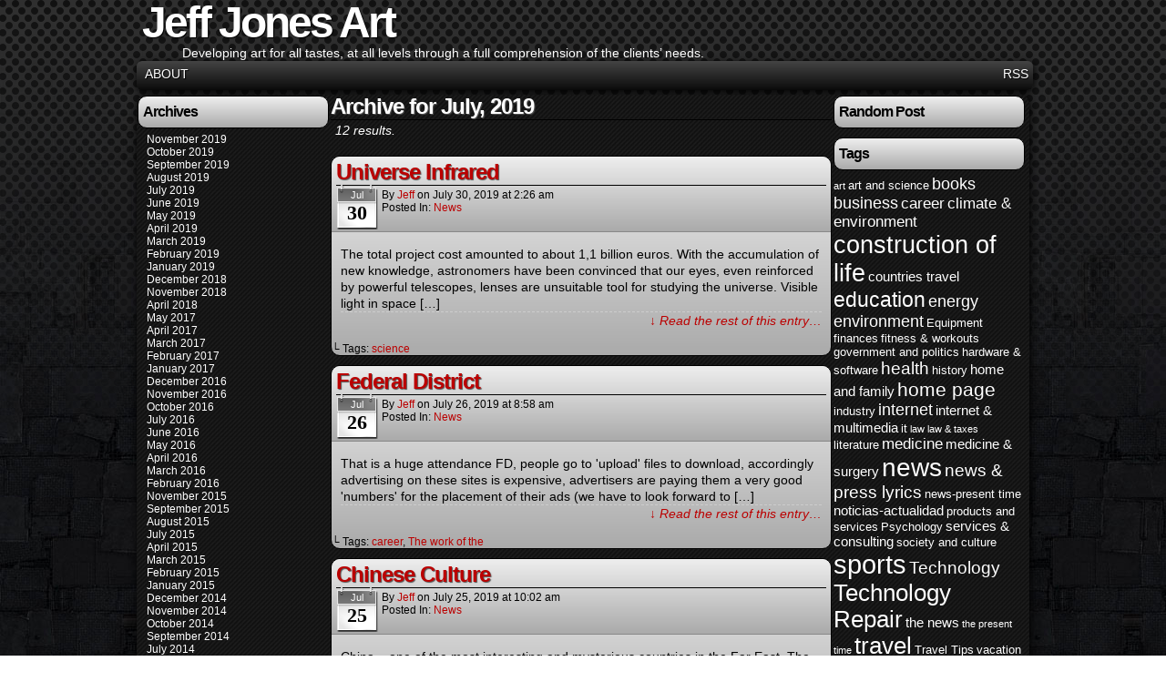

--- FILE ---
content_type: text/html; charset=UTF-8
request_url: https://www.jeffjonesart.com/2019/07/
body_size: 9814
content:
<!DOCTYPE html>
<html xmlns="http://www.w3.org/1999/xhtml" lang="en-US"> 
<head>
	<meta http-equiv="Content-Type" content="text/html; charset=UTF-8" />
	<title>Jeff Jones Art  &raquo; 2019 &raquo; July</title>
	<link rel="stylesheet" href="https://www.jeffjonesart.com/wp-content/themes/easel/style.css" type="text/css" media="screen" />
	<link rel="stylesheet" href="https://www.jeffjonesart.com/wp-content/themes/easel/style-default.css" type="text/css" media="screen" />
	<link rel="pingback" href="https://www.jeffjonesart.com/xmlrpc.php" />
	<meta name="Easel" content="3.3.3" />
<meta name='robots' content='max-image-preview:large' />
<link rel="alternate" type="application/rss+xml" title="Jeff Jones Art &raquo; Feed" href="https://www.jeffjonesart.com/feed/" />
<link rel="alternate" type="application/rss+xml" title="Jeff Jones Art &raquo; Comments Feed" href="https://www.jeffjonesart.com/comments/feed/" />
<style id='wp-img-auto-sizes-contain-inline-css' type='text/css'>
img:is([sizes=auto i],[sizes^="auto," i]){contain-intrinsic-size:3000px 1500px}
/*# sourceURL=wp-img-auto-sizes-contain-inline-css */
</style>
<style id='wp-block-library-inline-css' type='text/css'>
:root{--wp-block-synced-color:#7a00df;--wp-block-synced-color--rgb:122,0,223;--wp-bound-block-color:var(--wp-block-synced-color);--wp-editor-canvas-background:#ddd;--wp-admin-theme-color:#007cba;--wp-admin-theme-color--rgb:0,124,186;--wp-admin-theme-color-darker-10:#006ba1;--wp-admin-theme-color-darker-10--rgb:0,107,160.5;--wp-admin-theme-color-darker-20:#005a87;--wp-admin-theme-color-darker-20--rgb:0,90,135;--wp-admin-border-width-focus:2px}@media (min-resolution:192dpi){:root{--wp-admin-border-width-focus:1.5px}}.wp-element-button{cursor:pointer}:root .has-very-light-gray-background-color{background-color:#eee}:root .has-very-dark-gray-background-color{background-color:#313131}:root .has-very-light-gray-color{color:#eee}:root .has-very-dark-gray-color{color:#313131}:root .has-vivid-green-cyan-to-vivid-cyan-blue-gradient-background{background:linear-gradient(135deg,#00d084,#0693e3)}:root .has-purple-crush-gradient-background{background:linear-gradient(135deg,#34e2e4,#4721fb 50%,#ab1dfe)}:root .has-hazy-dawn-gradient-background{background:linear-gradient(135deg,#faaca8,#dad0ec)}:root .has-subdued-olive-gradient-background{background:linear-gradient(135deg,#fafae1,#67a671)}:root .has-atomic-cream-gradient-background{background:linear-gradient(135deg,#fdd79a,#004a59)}:root .has-nightshade-gradient-background{background:linear-gradient(135deg,#330968,#31cdcf)}:root .has-midnight-gradient-background{background:linear-gradient(135deg,#020381,#2874fc)}:root{--wp--preset--font-size--normal:16px;--wp--preset--font-size--huge:42px}.has-regular-font-size{font-size:1em}.has-larger-font-size{font-size:2.625em}.has-normal-font-size{font-size:var(--wp--preset--font-size--normal)}.has-huge-font-size{font-size:var(--wp--preset--font-size--huge)}.has-text-align-center{text-align:center}.has-text-align-left{text-align:left}.has-text-align-right{text-align:right}.has-fit-text{white-space:nowrap!important}#end-resizable-editor-section{display:none}.aligncenter{clear:both}.items-justified-left{justify-content:flex-start}.items-justified-center{justify-content:center}.items-justified-right{justify-content:flex-end}.items-justified-space-between{justify-content:space-between}.screen-reader-text{border:0;clip-path:inset(50%);height:1px;margin:-1px;overflow:hidden;padding:0;position:absolute;width:1px;word-wrap:normal!important}.screen-reader-text:focus{background-color:#ddd;clip-path:none;color:#444;display:block;font-size:1em;height:auto;left:5px;line-height:normal;padding:15px 23px 14px;text-decoration:none;top:5px;width:auto;z-index:100000}html :where(.has-border-color){border-style:solid}html :where([style*=border-top-color]){border-top-style:solid}html :where([style*=border-right-color]){border-right-style:solid}html :where([style*=border-bottom-color]){border-bottom-style:solid}html :where([style*=border-left-color]){border-left-style:solid}html :where([style*=border-width]){border-style:solid}html :where([style*=border-top-width]){border-top-style:solid}html :where([style*=border-right-width]){border-right-style:solid}html :where([style*=border-bottom-width]){border-bottom-style:solid}html :where([style*=border-left-width]){border-left-style:solid}html :where(img[class*=wp-image-]){height:auto;max-width:100%}:where(figure){margin:0 0 1em}html :where(.is-position-sticky){--wp-admin--admin-bar--position-offset:var(--wp-admin--admin-bar--height,0px)}@media screen and (max-width:600px){html :where(.is-position-sticky){--wp-admin--admin-bar--position-offset:0px}}

/*# sourceURL=wp-block-library-inline-css */
</style><style id='global-styles-inline-css' type='text/css'>
:root{--wp--preset--aspect-ratio--square: 1;--wp--preset--aspect-ratio--4-3: 4/3;--wp--preset--aspect-ratio--3-4: 3/4;--wp--preset--aspect-ratio--3-2: 3/2;--wp--preset--aspect-ratio--2-3: 2/3;--wp--preset--aspect-ratio--16-9: 16/9;--wp--preset--aspect-ratio--9-16: 9/16;--wp--preset--color--black: #000000;--wp--preset--color--cyan-bluish-gray: #abb8c3;--wp--preset--color--white: #ffffff;--wp--preset--color--pale-pink: #f78da7;--wp--preset--color--vivid-red: #cf2e2e;--wp--preset--color--luminous-vivid-orange: #ff6900;--wp--preset--color--luminous-vivid-amber: #fcb900;--wp--preset--color--light-green-cyan: #7bdcb5;--wp--preset--color--vivid-green-cyan: #00d084;--wp--preset--color--pale-cyan-blue: #8ed1fc;--wp--preset--color--vivid-cyan-blue: #0693e3;--wp--preset--color--vivid-purple: #9b51e0;--wp--preset--gradient--vivid-cyan-blue-to-vivid-purple: linear-gradient(135deg,rgb(6,147,227) 0%,rgb(155,81,224) 100%);--wp--preset--gradient--light-green-cyan-to-vivid-green-cyan: linear-gradient(135deg,rgb(122,220,180) 0%,rgb(0,208,130) 100%);--wp--preset--gradient--luminous-vivid-amber-to-luminous-vivid-orange: linear-gradient(135deg,rgb(252,185,0) 0%,rgb(255,105,0) 100%);--wp--preset--gradient--luminous-vivid-orange-to-vivid-red: linear-gradient(135deg,rgb(255,105,0) 0%,rgb(207,46,46) 100%);--wp--preset--gradient--very-light-gray-to-cyan-bluish-gray: linear-gradient(135deg,rgb(238,238,238) 0%,rgb(169,184,195) 100%);--wp--preset--gradient--cool-to-warm-spectrum: linear-gradient(135deg,rgb(74,234,220) 0%,rgb(151,120,209) 20%,rgb(207,42,186) 40%,rgb(238,44,130) 60%,rgb(251,105,98) 80%,rgb(254,248,76) 100%);--wp--preset--gradient--blush-light-purple: linear-gradient(135deg,rgb(255,206,236) 0%,rgb(152,150,240) 100%);--wp--preset--gradient--blush-bordeaux: linear-gradient(135deg,rgb(254,205,165) 0%,rgb(254,45,45) 50%,rgb(107,0,62) 100%);--wp--preset--gradient--luminous-dusk: linear-gradient(135deg,rgb(255,203,112) 0%,rgb(199,81,192) 50%,rgb(65,88,208) 100%);--wp--preset--gradient--pale-ocean: linear-gradient(135deg,rgb(255,245,203) 0%,rgb(182,227,212) 50%,rgb(51,167,181) 100%);--wp--preset--gradient--electric-grass: linear-gradient(135deg,rgb(202,248,128) 0%,rgb(113,206,126) 100%);--wp--preset--gradient--midnight: linear-gradient(135deg,rgb(2,3,129) 0%,rgb(40,116,252) 100%);--wp--preset--font-size--small: 13px;--wp--preset--font-size--medium: 20px;--wp--preset--font-size--large: 36px;--wp--preset--font-size--x-large: 42px;--wp--preset--spacing--20: 0.44rem;--wp--preset--spacing--30: 0.67rem;--wp--preset--spacing--40: 1rem;--wp--preset--spacing--50: 1.5rem;--wp--preset--spacing--60: 2.25rem;--wp--preset--spacing--70: 3.38rem;--wp--preset--spacing--80: 5.06rem;--wp--preset--shadow--natural: 6px 6px 9px rgba(0, 0, 0, 0.2);--wp--preset--shadow--deep: 12px 12px 50px rgba(0, 0, 0, 0.4);--wp--preset--shadow--sharp: 6px 6px 0px rgba(0, 0, 0, 0.2);--wp--preset--shadow--outlined: 6px 6px 0px -3px rgb(255, 255, 255), 6px 6px rgb(0, 0, 0);--wp--preset--shadow--crisp: 6px 6px 0px rgb(0, 0, 0);}:where(.is-layout-flex){gap: 0.5em;}:where(.is-layout-grid){gap: 0.5em;}body .is-layout-flex{display: flex;}.is-layout-flex{flex-wrap: wrap;align-items: center;}.is-layout-flex > :is(*, div){margin: 0;}body .is-layout-grid{display: grid;}.is-layout-grid > :is(*, div){margin: 0;}:where(.wp-block-columns.is-layout-flex){gap: 2em;}:where(.wp-block-columns.is-layout-grid){gap: 2em;}:where(.wp-block-post-template.is-layout-flex){gap: 1.25em;}:where(.wp-block-post-template.is-layout-grid){gap: 1.25em;}.has-black-color{color: var(--wp--preset--color--black) !important;}.has-cyan-bluish-gray-color{color: var(--wp--preset--color--cyan-bluish-gray) !important;}.has-white-color{color: var(--wp--preset--color--white) !important;}.has-pale-pink-color{color: var(--wp--preset--color--pale-pink) !important;}.has-vivid-red-color{color: var(--wp--preset--color--vivid-red) !important;}.has-luminous-vivid-orange-color{color: var(--wp--preset--color--luminous-vivid-orange) !important;}.has-luminous-vivid-amber-color{color: var(--wp--preset--color--luminous-vivid-amber) !important;}.has-light-green-cyan-color{color: var(--wp--preset--color--light-green-cyan) !important;}.has-vivid-green-cyan-color{color: var(--wp--preset--color--vivid-green-cyan) !important;}.has-pale-cyan-blue-color{color: var(--wp--preset--color--pale-cyan-blue) !important;}.has-vivid-cyan-blue-color{color: var(--wp--preset--color--vivid-cyan-blue) !important;}.has-vivid-purple-color{color: var(--wp--preset--color--vivid-purple) !important;}.has-black-background-color{background-color: var(--wp--preset--color--black) !important;}.has-cyan-bluish-gray-background-color{background-color: var(--wp--preset--color--cyan-bluish-gray) !important;}.has-white-background-color{background-color: var(--wp--preset--color--white) !important;}.has-pale-pink-background-color{background-color: var(--wp--preset--color--pale-pink) !important;}.has-vivid-red-background-color{background-color: var(--wp--preset--color--vivid-red) !important;}.has-luminous-vivid-orange-background-color{background-color: var(--wp--preset--color--luminous-vivid-orange) !important;}.has-luminous-vivid-amber-background-color{background-color: var(--wp--preset--color--luminous-vivid-amber) !important;}.has-light-green-cyan-background-color{background-color: var(--wp--preset--color--light-green-cyan) !important;}.has-vivid-green-cyan-background-color{background-color: var(--wp--preset--color--vivid-green-cyan) !important;}.has-pale-cyan-blue-background-color{background-color: var(--wp--preset--color--pale-cyan-blue) !important;}.has-vivid-cyan-blue-background-color{background-color: var(--wp--preset--color--vivid-cyan-blue) !important;}.has-vivid-purple-background-color{background-color: var(--wp--preset--color--vivid-purple) !important;}.has-black-border-color{border-color: var(--wp--preset--color--black) !important;}.has-cyan-bluish-gray-border-color{border-color: var(--wp--preset--color--cyan-bluish-gray) !important;}.has-white-border-color{border-color: var(--wp--preset--color--white) !important;}.has-pale-pink-border-color{border-color: var(--wp--preset--color--pale-pink) !important;}.has-vivid-red-border-color{border-color: var(--wp--preset--color--vivid-red) !important;}.has-luminous-vivid-orange-border-color{border-color: var(--wp--preset--color--luminous-vivid-orange) !important;}.has-luminous-vivid-amber-border-color{border-color: var(--wp--preset--color--luminous-vivid-amber) !important;}.has-light-green-cyan-border-color{border-color: var(--wp--preset--color--light-green-cyan) !important;}.has-vivid-green-cyan-border-color{border-color: var(--wp--preset--color--vivid-green-cyan) !important;}.has-pale-cyan-blue-border-color{border-color: var(--wp--preset--color--pale-cyan-blue) !important;}.has-vivid-cyan-blue-border-color{border-color: var(--wp--preset--color--vivid-cyan-blue) !important;}.has-vivid-purple-border-color{border-color: var(--wp--preset--color--vivid-purple) !important;}.has-vivid-cyan-blue-to-vivid-purple-gradient-background{background: var(--wp--preset--gradient--vivid-cyan-blue-to-vivid-purple) !important;}.has-light-green-cyan-to-vivid-green-cyan-gradient-background{background: var(--wp--preset--gradient--light-green-cyan-to-vivid-green-cyan) !important;}.has-luminous-vivid-amber-to-luminous-vivid-orange-gradient-background{background: var(--wp--preset--gradient--luminous-vivid-amber-to-luminous-vivid-orange) !important;}.has-luminous-vivid-orange-to-vivid-red-gradient-background{background: var(--wp--preset--gradient--luminous-vivid-orange-to-vivid-red) !important;}.has-very-light-gray-to-cyan-bluish-gray-gradient-background{background: var(--wp--preset--gradient--very-light-gray-to-cyan-bluish-gray) !important;}.has-cool-to-warm-spectrum-gradient-background{background: var(--wp--preset--gradient--cool-to-warm-spectrum) !important;}.has-blush-light-purple-gradient-background{background: var(--wp--preset--gradient--blush-light-purple) !important;}.has-blush-bordeaux-gradient-background{background: var(--wp--preset--gradient--blush-bordeaux) !important;}.has-luminous-dusk-gradient-background{background: var(--wp--preset--gradient--luminous-dusk) !important;}.has-pale-ocean-gradient-background{background: var(--wp--preset--gradient--pale-ocean) !important;}.has-electric-grass-gradient-background{background: var(--wp--preset--gradient--electric-grass) !important;}.has-midnight-gradient-background{background: var(--wp--preset--gradient--midnight) !important;}.has-small-font-size{font-size: var(--wp--preset--font-size--small) !important;}.has-medium-font-size{font-size: var(--wp--preset--font-size--medium) !important;}.has-large-font-size{font-size: var(--wp--preset--font-size--large) !important;}.has-x-large-font-size{font-size: var(--wp--preset--font-size--x-large) !important;}
/*# sourceURL=global-styles-inline-css */
</style>

<style id='classic-theme-styles-inline-css' type='text/css'>
/*! This file is auto-generated */
.wp-block-button__link{color:#fff;background-color:#32373c;border-radius:9999px;box-shadow:none;text-decoration:none;padding:calc(.667em + 2px) calc(1.333em + 2px);font-size:1.125em}.wp-block-file__button{background:#32373c;color:#fff;text-decoration:none}
/*# sourceURL=/wp-includes/css/classic-themes.min.css */
</style>
<script type="text/javascript" src="https://www.jeffjonesart.com/wp-includes/js/jquery/jquery.min.js?ver=3.7.1" id="jquery-core-js"></script>
<script type="text/javascript" src="https://www.jeffjonesart.com/wp-includes/js/jquery/jquery-migrate.min.js?ver=3.4.1" id="jquery-migrate-js"></script>
<script type="text/javascript" src="https://www.jeffjonesart.com/wp-content/themes/easel/js/ddsmoothmenu.js?ver=6.9" id="ddsmoothmenu_js-js"></script>
<script type="text/javascript" src="https://www.jeffjonesart.com/wp-content/themes/easel/js/menubar.js?ver=6.9" id="menubar_js-js"></script>
<link rel="https://api.w.org/" href="https://www.jeffjonesart.com/wp-json/" /><meta name="generator" content="WordPress 6.9" />
<style data-context="foundation-flickity-css">/*! Flickity v2.0.2
http://flickity.metafizzy.co
---------------------------------------------- */.flickity-enabled{position:relative}.flickity-enabled:focus{outline:0}.flickity-viewport{overflow:hidden;position:relative;height:100%}.flickity-slider{position:absolute;width:100%;height:100%}.flickity-enabled.is-draggable{-webkit-tap-highlight-color:transparent;tap-highlight-color:transparent;-webkit-user-select:none;-moz-user-select:none;-ms-user-select:none;user-select:none}.flickity-enabled.is-draggable .flickity-viewport{cursor:move;cursor:-webkit-grab;cursor:grab}.flickity-enabled.is-draggable .flickity-viewport.is-pointer-down{cursor:-webkit-grabbing;cursor:grabbing}.flickity-prev-next-button{position:absolute;top:50%;width:44px;height:44px;border:none;border-radius:50%;background:#fff;background:hsla(0,0%,100%,.75);cursor:pointer;-webkit-transform:translateY(-50%);transform:translateY(-50%)}.flickity-prev-next-button:hover{background:#fff}.flickity-prev-next-button:focus{outline:0;box-shadow:0 0 0 5px #09f}.flickity-prev-next-button:active{opacity:.6}.flickity-prev-next-button.previous{left:10px}.flickity-prev-next-button.next{right:10px}.flickity-rtl .flickity-prev-next-button.previous{left:auto;right:10px}.flickity-rtl .flickity-prev-next-button.next{right:auto;left:10px}.flickity-prev-next-button:disabled{opacity:.3;cursor:auto}.flickity-prev-next-button svg{position:absolute;left:20%;top:20%;width:60%;height:60%}.flickity-prev-next-button .arrow{fill:#333}.flickity-page-dots{position:absolute;width:100%;bottom:-25px;padding:0;margin:0;list-style:none;text-align:center;line-height:1}.flickity-rtl .flickity-page-dots{direction:rtl}.flickity-page-dots .dot{display:inline-block;width:10px;height:10px;margin:0 8px;background:#333;border-radius:50%;opacity:.25;cursor:pointer}.flickity-page-dots .dot.is-selected{opacity:1}</style><style data-context="foundation-slideout-css">.slideout-menu{position:fixed;left:0;top:0;bottom:0;right:auto;z-index:0;width:256px;overflow-y:auto;-webkit-overflow-scrolling:touch;display:none}.slideout-menu.pushit-right{left:auto;right:0}.slideout-panel{position:relative;z-index:1;will-change:transform}.slideout-open,.slideout-open .slideout-panel,.slideout-open body{overflow:hidden}.slideout-open .slideout-menu{display:block}.pushit{display:none}</style><style type="text/css">.recentcomments a{display:inline !important;padding:0 !important;margin:0 !important;}</style><style>.ios7.web-app-mode.has-fixed header{ background-color: rgba(3,122,221,.88);}</style></head>

<body class="archive date wp-theme-easel user-guest chrome pm night evening fri layout-3c">
<!-- Project Wonderful Ad Box Loader -->
<!-- Put this after the <body> tag at the top of your page -->
<script type="text/javascript">
   (function(){function pw_load(){
      if(arguments.callee.z)return;else arguments.callee.z=true;
      var d=document;var s=d.createElement('script');
      var x=d.getElementsByTagName('script')[0];
      s.type='text/javascript';s.async=true;
      s.src='//www.projectwonderful.com/pwa.js';
      x.parentNode.insertBefore(s,x);}
   if (window.attachEvent){
    window.attachEvent('DOMContentLoaded',pw_load);
    window.attachEvent('onload',pw_load);}
   else{
    window.addEventListener('DOMContentLoaded',pw_load,false);
    window.addEventListener('load',pw_load,false);}})();
</script>
<!-- End Project Wonderful Ad Box Loader -->
<div id="page-head"></div>
<div id="page-wrap">
	<div id="page">
				<div id="header">
			<div class="header-info">
				<h1><a href="https://www.jeffjonesart.com">Jeff Jones Art</a></h1>
				<div class="description">Developing art for all tastes, at all levels through a full comprehension of the clients’ needs.</div>
			</div>
						<div class="clear"></div>
		</div>

		<div id="menubar-wrapper">
			<div class="menu-container">
								<div class="menu"><ul>
<li class="page_item page-item-1180"><a href="https://www.jeffjonesart.com/about/">About</a></li>
</ul></div>
				<div class="menunav">
																					<a href="https://www.jeffjonesart.com/feed/" title="RSS Feed" class="menunav-rss">RSS</a>
														</div>
				<div class="clear"></div>
			</div>
			<div class="clear"></div>
		</div>
	<div id="content-wrapper-head"></div>
<div id="content-wrapper">
	
			
	<div id="subcontent-wrapper-head"></div>
	<div id="subcontent-wrapper">
		<div id="sidebar-left">
	<div class="sidebar-head"></div>
		<div class="sidebar">
		<div id="archives-3" class="widget widget_archive">
<div class="widget-head"></div>
<div class="widget-content">
<h2 class="widgettitle">Archives</h2>

			<ul>
					<li><a href='https://www.jeffjonesart.com/2019/11/'>November 2019</a></li>
	<li><a href='https://www.jeffjonesart.com/2019/10/'>October 2019</a></li>
	<li><a href='https://www.jeffjonesart.com/2019/09/'>September 2019</a></li>
	<li><a href='https://www.jeffjonesart.com/2019/08/'>August 2019</a></li>
	<li><a href='https://www.jeffjonesart.com/2019/07/' aria-current="page">July 2019</a></li>
	<li><a href='https://www.jeffjonesart.com/2019/06/'>June 2019</a></li>
	<li><a href='https://www.jeffjonesart.com/2019/05/'>May 2019</a></li>
	<li><a href='https://www.jeffjonesart.com/2019/04/'>April 2019</a></li>
	<li><a href='https://www.jeffjonesart.com/2019/03/'>March 2019</a></li>
	<li><a href='https://www.jeffjonesart.com/2019/02/'>February 2019</a></li>
	<li><a href='https://www.jeffjonesart.com/2019/01/'>January 2019</a></li>
	<li><a href='https://www.jeffjonesart.com/2018/12/'>December 2018</a></li>
	<li><a href='https://www.jeffjonesart.com/2018/11/'>November 2018</a></li>
	<li><a href='https://www.jeffjonesart.com/2018/04/'>April 2018</a></li>
	<li><a href='https://www.jeffjonesart.com/2017/05/'>May 2017</a></li>
	<li><a href='https://www.jeffjonesart.com/2017/04/'>April 2017</a></li>
	<li><a href='https://www.jeffjonesart.com/2017/03/'>March 2017</a></li>
	<li><a href='https://www.jeffjonesart.com/2017/02/'>February 2017</a></li>
	<li><a href='https://www.jeffjonesart.com/2017/01/'>January 2017</a></li>
	<li><a href='https://www.jeffjonesart.com/2016/12/'>December 2016</a></li>
	<li><a href='https://www.jeffjonesart.com/2016/11/'>November 2016</a></li>
	<li><a href='https://www.jeffjonesart.com/2016/10/'>October 2016</a></li>
	<li><a href='https://www.jeffjonesart.com/2016/07/'>July 2016</a></li>
	<li><a href='https://www.jeffjonesart.com/2016/06/'>June 2016</a></li>
	<li><a href='https://www.jeffjonesart.com/2016/05/'>May 2016</a></li>
	<li><a href='https://www.jeffjonesart.com/2016/04/'>April 2016</a></li>
	<li><a href='https://www.jeffjonesart.com/2016/03/'>March 2016</a></li>
	<li><a href='https://www.jeffjonesart.com/2016/02/'>February 2016</a></li>
	<li><a href='https://www.jeffjonesart.com/2015/11/'>November 2015</a></li>
	<li><a href='https://www.jeffjonesart.com/2015/09/'>September 2015</a></li>
	<li><a href='https://www.jeffjonesart.com/2015/08/'>August 2015</a></li>
	<li><a href='https://www.jeffjonesart.com/2015/07/'>July 2015</a></li>
	<li><a href='https://www.jeffjonesart.com/2015/04/'>April 2015</a></li>
	<li><a href='https://www.jeffjonesart.com/2015/03/'>March 2015</a></li>
	<li><a href='https://www.jeffjonesart.com/2015/02/'>February 2015</a></li>
	<li><a href='https://www.jeffjonesart.com/2015/01/'>January 2015</a></li>
	<li><a href='https://www.jeffjonesart.com/2014/12/'>December 2014</a></li>
	<li><a href='https://www.jeffjonesart.com/2014/11/'>November 2014</a></li>
	<li><a href='https://www.jeffjonesart.com/2014/10/'>October 2014</a></li>
	<li><a href='https://www.jeffjonesart.com/2014/09/'>September 2014</a></li>
	<li><a href='https://www.jeffjonesart.com/2014/07/'>July 2014</a></li>
	<li><a href='https://www.jeffjonesart.com/2014/06/'>June 2014</a></li>
	<li><a href='https://www.jeffjonesart.com/2014/05/'>May 2014</a></li>
	<li><a href='https://www.jeffjonesart.com/2014/04/'>April 2014</a></li>
	<li><a href='https://www.jeffjonesart.com/2014/03/'>March 2014</a></li>
	<li><a href='https://www.jeffjonesart.com/2014/02/'>February 2014</a></li>
	<li><a href='https://www.jeffjonesart.com/2014/01/'>January 2014</a></li>
	<li><a href='https://www.jeffjonesart.com/2013/12/'>December 2013</a></li>
	<li><a href='https://www.jeffjonesart.com/2013/11/'>November 2013</a></li>
	<li><a href='https://www.jeffjonesart.com/2013/10/'>October 2013</a></li>
	<li><a href='https://www.jeffjonesart.com/2013/09/'>September 2013</a></li>
	<li><a href='https://www.jeffjonesart.com/2013/08/'>August 2013</a></li>
	<li><a href='https://www.jeffjonesart.com/2013/07/'>July 2013</a></li>
	<li><a href='https://www.jeffjonesart.com/2013/06/'>June 2013</a></li>
	<li><a href='https://www.jeffjonesart.com/2013/05/'>May 2013</a></li>
	<li><a href='https://www.jeffjonesart.com/2013/04/'>April 2013</a></li>
	<li><a href='https://www.jeffjonesart.com/2013/03/'>March 2013</a></li>
	<li><a href='https://www.jeffjonesart.com/2013/02/'>February 2013</a></li>
	<li><a href='https://www.jeffjonesart.com/2013/01/'>January 2013</a></li>
	<li><a href='https://www.jeffjonesart.com/2012/12/'>December 2012</a></li>
	<li><a href='https://www.jeffjonesart.com/2012/11/'>November 2012</a></li>
	<li><a href='https://www.jeffjonesart.com/2012/09/'>September 2012</a></li>
	<li><a href='https://www.jeffjonesart.com/2012/08/'>August 2012</a></li>
	<li><a href='https://www.jeffjonesart.com/2012/07/'>July 2012</a></li>
	<li><a href='https://www.jeffjonesart.com/2012/06/'>June 2012</a></li>
	<li><a href='https://www.jeffjonesart.com/2012/05/'>May 2012</a></li>
	<li><a href='https://www.jeffjonesart.com/2012/03/'>March 2012</a></li>
	<li><a href='https://www.jeffjonesart.com/2012/02/'>February 2012</a></li>
	<li><a href='https://www.jeffjonesart.com/2012/01/'>January 2012</a></li>
	<li><a href='https://www.jeffjonesart.com/2011/12/'>December 2011</a></li>
	<li><a href='https://www.jeffjonesart.com/2011/11/'>November 2011</a></li>
	<li><a href='https://www.jeffjonesart.com/2011/10/'>October 2011</a></li>
	<li><a href='https://www.jeffjonesart.com/2011/09/'>September 2011</a></li>
	<li><a href='https://www.jeffjonesart.com/2011/08/'>August 2011</a></li>
	<li><a href='https://www.jeffjonesart.com/2011/05/'>May 2011</a></li>
	<li><a href='https://www.jeffjonesart.com/2011/04/'>April 2011</a></li>
	<li><a href='https://www.jeffjonesart.com/2011/02/'>February 2011</a></li>
			</ul>

			</div>
<div class="clear"></div>
<div class="widget-foot"></div>
</div>
<div id="pages-2" class="widget widget_pages">
<div class="widget-head"></div>
<div class="widget-content">
<h2 class="widgettitle">Pages</h2>

			<ul>
				<li class="page_item page-item-1180"><a href="https://www.jeffjonesart.com/about/">About</a></li>
			</ul>

			</div>
<div class="clear"></div>
<div class="widget-foot"></div>
</div>
<div id="categories-3" class="widget widget_categories">
<div class="widget-head"></div>
<div class="widget-content">
<h2 class="widgettitle">Categories</h2>

			<ul>
					<li class="cat-item cat-item-4"><a href="https://www.jeffjonesart.com/category/general/">General</a>
</li>
	<li class="cat-item cat-item-3"><a href="https://www.jeffjonesart.com/category/news/">News</a>
</li>
			</ul>

			</div>
<div class="clear"></div>
<div class="widget-foot"></div>
</div>
<div id="search-2" class="widget widget_search">
<div class="widget-head"></div>
<div class="widget-content">
<form method="get" class="searchform" action="https://www.jeffjonesart.com">
	<input type="text" value="Search..." name="s" class="s-search" onfocus="this.value=(this.value=='Search...') ? '' : this.value;" onblur="this.value=(this.value=='') ? 'Search...' : this.value;" />
	<button type="submit">&raquo;</button>
</form>
<div class="clear"></div></div>
<div class="clear"></div>
<div class="widget-foot"></div>
</div>

		<div id="recent-posts-2" class="widget widget_recent_entries">
<div class="widget-head"></div>
<div class="widget-content">

		<h2 class="widgettitle">Recent Posts</h2>

		<ul>
											<li>
					<a href="https://www.jeffjonesart.com/material-savings-program/">Material Savings Program</a>
									</li>
											<li>
					<a href="https://www.jeffjonesart.com/two-door-cinema-club/">Two Door Cinema Club</a>
									</li>
											<li>
					<a href="https://www.jeffjonesart.com/building-intelligent-houses-with-intelligence/">Building Intelligent Houses With Intelligence</a>
									</li>
											<li>
					<a href="https://www.jeffjonesart.com/jewelry-and-the-large-choice-of-the-rings/">Jewelry And The Large Choice Of The Rings</a>
									</li>
											<li>
					<a href="https://www.jeffjonesart.com/the-car-insurance-and-the-30th-november/">The Car Insurance And The 30th November</a>
									</li>
					</ul>

		</div>
<div class="clear"></div>
<div class="widget-foot"></div>
</div>
<div id="recent-comments-2" class="widget widget_recent_comments">
<div class="widget-head"></div>
<div class="widget-content">
<h2 class="widgettitle">Recent Comments</h2>
<ul id="recentcomments"></ul></div>
<div class="clear"></div>
<div class="widget-foot"></div>
</div>
<div id="archives-2" class="widget widget_archive">
<div class="widget-head"></div>
<div class="widget-content">
<h2 class="widgettitle">Archives</h2>

			<ul>
					<li><a href='https://www.jeffjonesart.com/2019/11/'>November 2019</a></li>
	<li><a href='https://www.jeffjonesart.com/2019/10/'>October 2019</a></li>
	<li><a href='https://www.jeffjonesart.com/2019/09/'>September 2019</a></li>
	<li><a href='https://www.jeffjonesart.com/2019/08/'>August 2019</a></li>
	<li><a href='https://www.jeffjonesart.com/2019/07/' aria-current="page">July 2019</a></li>
	<li><a href='https://www.jeffjonesart.com/2019/06/'>June 2019</a></li>
	<li><a href='https://www.jeffjonesart.com/2019/05/'>May 2019</a></li>
	<li><a href='https://www.jeffjonesart.com/2019/04/'>April 2019</a></li>
	<li><a href='https://www.jeffjonesart.com/2019/03/'>March 2019</a></li>
	<li><a href='https://www.jeffjonesart.com/2019/02/'>February 2019</a></li>
	<li><a href='https://www.jeffjonesart.com/2019/01/'>January 2019</a></li>
	<li><a href='https://www.jeffjonesart.com/2018/12/'>December 2018</a></li>
	<li><a href='https://www.jeffjonesart.com/2018/11/'>November 2018</a></li>
	<li><a href='https://www.jeffjonesart.com/2018/04/'>April 2018</a></li>
	<li><a href='https://www.jeffjonesart.com/2017/05/'>May 2017</a></li>
	<li><a href='https://www.jeffjonesart.com/2017/04/'>April 2017</a></li>
	<li><a href='https://www.jeffjonesart.com/2017/03/'>March 2017</a></li>
	<li><a href='https://www.jeffjonesart.com/2017/02/'>February 2017</a></li>
	<li><a href='https://www.jeffjonesart.com/2017/01/'>January 2017</a></li>
	<li><a href='https://www.jeffjonesart.com/2016/12/'>December 2016</a></li>
	<li><a href='https://www.jeffjonesart.com/2016/11/'>November 2016</a></li>
	<li><a href='https://www.jeffjonesart.com/2016/10/'>October 2016</a></li>
	<li><a href='https://www.jeffjonesart.com/2016/07/'>July 2016</a></li>
	<li><a href='https://www.jeffjonesart.com/2016/06/'>June 2016</a></li>
	<li><a href='https://www.jeffjonesart.com/2016/05/'>May 2016</a></li>
	<li><a href='https://www.jeffjonesart.com/2016/04/'>April 2016</a></li>
	<li><a href='https://www.jeffjonesart.com/2016/03/'>March 2016</a></li>
	<li><a href='https://www.jeffjonesart.com/2016/02/'>February 2016</a></li>
	<li><a href='https://www.jeffjonesart.com/2015/11/'>November 2015</a></li>
	<li><a href='https://www.jeffjonesart.com/2015/09/'>September 2015</a></li>
	<li><a href='https://www.jeffjonesart.com/2015/08/'>August 2015</a></li>
	<li><a href='https://www.jeffjonesart.com/2015/07/'>July 2015</a></li>
	<li><a href='https://www.jeffjonesart.com/2015/04/'>April 2015</a></li>
	<li><a href='https://www.jeffjonesart.com/2015/03/'>March 2015</a></li>
	<li><a href='https://www.jeffjonesart.com/2015/02/'>February 2015</a></li>
	<li><a href='https://www.jeffjonesart.com/2015/01/'>January 2015</a></li>
	<li><a href='https://www.jeffjonesart.com/2014/12/'>December 2014</a></li>
	<li><a href='https://www.jeffjonesart.com/2014/11/'>November 2014</a></li>
	<li><a href='https://www.jeffjonesart.com/2014/10/'>October 2014</a></li>
	<li><a href='https://www.jeffjonesart.com/2014/09/'>September 2014</a></li>
	<li><a href='https://www.jeffjonesart.com/2014/07/'>July 2014</a></li>
	<li><a href='https://www.jeffjonesart.com/2014/06/'>June 2014</a></li>
	<li><a href='https://www.jeffjonesart.com/2014/05/'>May 2014</a></li>
	<li><a href='https://www.jeffjonesart.com/2014/04/'>April 2014</a></li>
	<li><a href='https://www.jeffjonesart.com/2014/03/'>March 2014</a></li>
	<li><a href='https://www.jeffjonesart.com/2014/02/'>February 2014</a></li>
	<li><a href='https://www.jeffjonesart.com/2014/01/'>January 2014</a></li>
	<li><a href='https://www.jeffjonesart.com/2013/12/'>December 2013</a></li>
	<li><a href='https://www.jeffjonesart.com/2013/11/'>November 2013</a></li>
	<li><a href='https://www.jeffjonesart.com/2013/10/'>October 2013</a></li>
	<li><a href='https://www.jeffjonesart.com/2013/09/'>September 2013</a></li>
	<li><a href='https://www.jeffjonesart.com/2013/08/'>August 2013</a></li>
	<li><a href='https://www.jeffjonesart.com/2013/07/'>July 2013</a></li>
	<li><a href='https://www.jeffjonesart.com/2013/06/'>June 2013</a></li>
	<li><a href='https://www.jeffjonesart.com/2013/05/'>May 2013</a></li>
	<li><a href='https://www.jeffjonesart.com/2013/04/'>April 2013</a></li>
	<li><a href='https://www.jeffjonesart.com/2013/03/'>March 2013</a></li>
	<li><a href='https://www.jeffjonesart.com/2013/02/'>February 2013</a></li>
	<li><a href='https://www.jeffjonesart.com/2013/01/'>January 2013</a></li>
	<li><a href='https://www.jeffjonesart.com/2012/12/'>December 2012</a></li>
	<li><a href='https://www.jeffjonesart.com/2012/11/'>November 2012</a></li>
	<li><a href='https://www.jeffjonesart.com/2012/09/'>September 2012</a></li>
	<li><a href='https://www.jeffjonesart.com/2012/08/'>August 2012</a></li>
	<li><a href='https://www.jeffjonesart.com/2012/07/'>July 2012</a></li>
	<li><a href='https://www.jeffjonesart.com/2012/06/'>June 2012</a></li>
	<li><a href='https://www.jeffjonesart.com/2012/05/'>May 2012</a></li>
	<li><a href='https://www.jeffjonesart.com/2012/03/'>March 2012</a></li>
	<li><a href='https://www.jeffjonesart.com/2012/02/'>February 2012</a></li>
	<li><a href='https://www.jeffjonesart.com/2012/01/'>January 2012</a></li>
	<li><a href='https://www.jeffjonesart.com/2011/12/'>December 2011</a></li>
	<li><a href='https://www.jeffjonesart.com/2011/11/'>November 2011</a></li>
	<li><a href='https://www.jeffjonesart.com/2011/10/'>October 2011</a></li>
	<li><a href='https://www.jeffjonesart.com/2011/09/'>September 2011</a></li>
	<li><a href='https://www.jeffjonesart.com/2011/08/'>August 2011</a></li>
	<li><a href='https://www.jeffjonesart.com/2011/05/'>May 2011</a></li>
	<li><a href='https://www.jeffjonesart.com/2011/04/'>April 2011</a></li>
	<li><a href='https://www.jeffjonesart.com/2011/02/'>February 2011</a></li>
			</ul>

			</div>
<div class="clear"></div>
<div class="widget-foot"></div>
</div>
<div id="categories-2" class="widget widget_categories">
<div class="widget-head"></div>
<div class="widget-content">
<h2 class="widgettitle">Categories</h2>

			<ul>
					<li class="cat-item cat-item-4"><a href="https://www.jeffjonesart.com/category/general/">General</a>
</li>
	<li class="cat-item cat-item-3"><a href="https://www.jeffjonesart.com/category/news/">News</a>
</li>
			</ul>

			</div>
<div class="clear"></div>
<div class="widget-foot"></div>
</div>
<div id="meta-2" class="widget widget_meta">
<div class="widget-head"></div>
<div class="widget-content">
<h2 class="widgettitle">Meta</h2>

		<ul>
						<li><a href="https://www.jeffjonesart.com/wp-login.php">Log in</a></li>
			<li><a href="https://www.jeffjonesart.com/feed/">Entries feed</a></li>
			<li><a href="https://www.jeffjonesart.com/comments/feed/">Comments feed</a></li>

			<li><a href="https://wordpress.org/">WordPress.org</a></li>
		</ul>

		</div>
<div class="clear"></div>
<div class="widget-foot"></div>
</div>
		</div>
	<div class="sidebar-foot"></div>
</div>
		<div id="content-head"></div>
		<div id="content" class="narrowcolumn">
							<h2 class="page-title">Archive for July, 2019</h2>
	<div class="archiveresults">12 results.</div>
	<div class="clear"></div>
	<div id="post-2648" class="post-2648 post type-post status-publish format-standard hentry category-news tag-science uentry postonpage-1 odd post-author-admin">
	<div class="post-head"></div>
	<div class="post-content">
						<div class="post-info">
			<h2 class="post-title"><a href="https://www.jeffjonesart.com/universe-infrared/">Universe Infrared</a></h2>
<div class="post-calendar-date"><div class="calendar-date"><span>Jul</span>30</div></div>
			<div class="post-text">
				<span class="post-author">by <a href="https://www.jeffjonesart.com/author/admin/">Jeff</a></span>
<span class="posted-on">on&nbsp;</span><span class="post-date">July 30, 2019</span>
<span class="posted-at">at&nbsp;</span><span class="post-time">2:26 am</span>
<div class="post-cat">Posted In: <a href="https://www.jeffjonesart.com/category/news/" rel="category tag">News</a></div>
			</div>
			<div class="clear"></div>
		</div>
		<div class="clear"></div>
		<div class="entry">
			<p>The total project cost amounted to about 1,1 billion euros. With the accumulation of new knowledge, astronomers have been convinced that our eyes, even reinforced by powerful telescopes, lenses are unsuitable tool for studying the universe. Visible light in space [&hellip;] <a class="more-link" href="https://www.jeffjonesart.com/universe-infrared/">&darr; Read the rest of this entry&#8230;</a></p>
			<div class="clear"></div>
		</div>
		<div class="post-extras">
			<div class="post-tags">&#9492; Tags: <a href="https://www.jeffjonesart.com/tag/science/" rel="tag">science</a><br /></div>
			<div class="clear"></div>
		</div>
				<div class="clear"></div>
	</div>
	<div class="post-foot"></div>
	<div class="clear"></div>
</div>
<div id="post-2645" class="post-2645 post type-post status-publish format-standard hentry category-news tag-career tag-the-work-of-the uentry postonpage-2 even post-author-admin">
	<div class="post-head"></div>
	<div class="post-content">
						<div class="post-info">
			<h2 class="post-title"><a href="https://www.jeffjonesart.com/federal-district/">Federal District</a></h2>
<div class="post-calendar-date"><div class="calendar-date"><span>Jul</span>26</div></div>
			<div class="post-text">
				<span class="post-author">by <a href="https://www.jeffjonesart.com/author/admin/">Jeff</a></span>
<span class="posted-on">on&nbsp;</span><span class="post-date">July 26, 2019</span>
<span class="posted-at">at&nbsp;</span><span class="post-time">8:58 am</span>
<div class="post-cat">Posted In: <a href="https://www.jeffjonesart.com/category/news/" rel="category tag">News</a></div>
			</div>
			<div class="clear"></div>
		</div>
		<div class="clear"></div>
		<div class="entry">
			<p>That is a huge attendance FD, people go to &#39;upload&#39; files to download, accordingly advertising on these sites is expensive, advertisers are paying them a very good &#39;numbers&#39; for the placement of their ads (we have to look forward to [&hellip;] <a class="more-link" href="https://www.jeffjonesart.com/federal-district/">&darr; Read the rest of this entry&#8230;</a></p>
			<div class="clear"></div>
		</div>
		<div class="post-extras">
			<div class="post-tags">&#9492; Tags: <a href="https://www.jeffjonesart.com/tag/career/" rel="tag">career</a>, <a href="https://www.jeffjonesart.com/tag/the-work-of-the/" rel="tag">The work of the</a><br /></div>
			<div class="clear"></div>
		</div>
				<div class="clear"></div>
	</div>
	<div class="post-foot"></div>
	<div class="clear"></div>
</div>
<div id="post-2643" class="post-2643 post type-post status-publish format-standard hentry category-news tag-travel uentry postonpage-3 odd post-author-admin">
	<div class="post-head"></div>
	<div class="post-content">
						<div class="post-info">
			<h2 class="post-title"><a href="https://www.jeffjonesart.com/chinese-culture/">Chinese Culture</a></h2>
<div class="post-calendar-date"><div class="calendar-date"><span>Jul</span>25</div></div>
			<div class="post-text">
				<span class="post-author">by <a href="https://www.jeffjonesart.com/author/admin/">Jeff</a></span>
<span class="posted-on">on&nbsp;</span><span class="post-date">July 25, 2019</span>
<span class="posted-at">at&nbsp;</span><span class="post-time">10:02 am</span>
<div class="post-cat">Posted In: <a href="https://www.jeffjonesart.com/category/news/" rel="category tag">News</a></div>
			</div>
			<div class="clear"></div>
		</div>
		<div class="clear"></div>
		<div class="entry">
			<p>China &#8211; one of the most interesting and mysterious countries in the Far East. The Chinese civilization is probably the most ancient and developed on the planet: it is her we owe the invention of gunpowder, paper, silk, porcelain, and [&hellip;] <a class="more-link" href="https://www.jeffjonesart.com/chinese-culture/">&darr; Read the rest of this entry&#8230;</a></p>
			<div class="clear"></div>
		</div>
		<div class="post-extras">
			<div class="post-tags">&#9492; Tags: <a href="https://www.jeffjonesart.com/tag/travel/" rel="tag">travel</a><br /></div>
			<div class="clear"></div>
		</div>
				<div class="clear"></div>
	</div>
	<div class="post-foot"></div>
	<div class="clear"></div>
</div>
<div id="post-2641" class="post-2641 post type-post status-publish format-standard hentry category-news tag-art tag-candle tag-friendship tag-today uentry postonpage-4 even post-author-admin">
	<div class="post-head"></div>
	<div class="post-content">
						<div class="post-info">
			<h2 class="post-title"><a href="https://www.jeffjonesart.com/english-greyhound/">English Greyhound</a></h2>
<div class="post-calendar-date"><div class="calendar-date"><span>Jul</span>25</div></div>
			<div class="post-text">
				<span class="post-author">by <a href="https://www.jeffjonesart.com/author/admin/">Jeff</a></span>
<span class="posted-on">on&nbsp;</span><span class="post-date">July 25, 2019</span>
<span class="posted-at">at&nbsp;</span><span class="post-time">4:48 am</span>
<div class="post-cat">Posted In: <a href="https://www.jeffjonesart.com/category/news/" rel="category tag">News</a></div>
			</div>
			<div class="clear"></div>
		</div>
		<div class="clear"></div>
		<div class="entry">
			<p>The English Greyhound, or Greyhound, is perhaps the best-known of all greyhounds and most often used in the various activities in which these hunting dogs are used. This Greyhound is the King of greyhound racing and hunting for hares, both [&hellip;] <a class="more-link" href="https://www.jeffjonesart.com/english-greyhound/">&darr; Read the rest of this entry&#8230;</a></p>
			<div class="clear"></div>
		</div>
		<div class="post-extras">
			<div class="post-tags">&#9492; Tags: <a href="https://www.jeffjonesart.com/tag/art/" rel="tag">art</a>, <a href="https://www.jeffjonesart.com/tag/candle/" rel="tag">candle</a>, <a href="https://www.jeffjonesart.com/tag/friendship/" rel="tag">friendship</a>, <a href="https://www.jeffjonesart.com/tag/today/" rel="tag">today</a><br /></div>
			<div class="clear"></div>
		</div>
				<div class="clear"></div>
	</div>
	<div class="post-foot"></div>
	<div class="clear"></div>
</div>
<div id="post-2639" class="post-2639 post type-post status-publish format-standard hentry category-news tag-business uentry postonpage-5 odd post-author-admin">
	<div class="post-head"></div>
	<div class="post-content">
						<div class="post-info">
			<h2 class="post-title"><a href="https://www.jeffjonesart.com/depending-within-economic/">Depending Within Economic</a></h2>
<div class="post-calendar-date"><div class="calendar-date"><span>Jul</span>25</div></div>
			<div class="post-text">
				<span class="post-author">by <a href="https://www.jeffjonesart.com/author/admin/">Jeff</a></span>
<span class="posted-on">on&nbsp;</span><span class="post-date">July 25, 2019</span>
<span class="posted-at">at&nbsp;</span><span class="post-time">1:26 am</span>
<div class="post-cat">Posted In: <a href="https://www.jeffjonesart.com/category/news/" rel="category tag">News</a></div>
			</div>
			<div class="clear"></div>
		</div>
		<div class="clear"></div>
		<div class="entry">
			<p>Graphical method (Method of graphical simulation) is based on building models with the help of various drawings, graphs, charts, diagrams. For more specific information, check out Gen. David Goldfein. Interdependence of economic indicators are particularly well demonstrated graphics &#8211; image [&hellip;] <a class="more-link" href="https://www.jeffjonesart.com/depending-within-economic/">&darr; Read the rest of this entry&#8230;</a></p>
			<div class="clear"></div>
		</div>
		<div class="post-extras">
			<div class="post-tags">&#9492; Tags: <a href="https://www.jeffjonesart.com/tag/business/" rel="tag">business</a><br /></div>
			<div class="clear"></div>
		</div>
				<div class="clear"></div>
	</div>
	<div class="post-foot"></div>
	<div class="clear"></div>
</div>
<div id="post-2634" class="post-2634 post type-post status-publish format-standard hentry category-news tag-finances tag-stock-exchange-stock-markets uentry postonpage-6 even post-author-admin">
	<div class="post-head"></div>
	<div class="post-content">
						<div class="post-info">
			<h2 class="post-title"><a href="https://www.jeffjonesart.com/pure-water-pure-gold/">Pure Water &#8211; Pure Gold</a></h2>
<div class="post-calendar-date"><div class="calendar-date"><span>Jul</span>20</div></div>
			<div class="post-text">
				<span class="post-author">by <a href="https://www.jeffjonesart.com/author/admin/">Jeff</a></span>
<span class="posted-on">on&nbsp;</span><span class="post-date">July 20, 2019</span>
<span class="posted-at">at&nbsp;</span><span class="post-time">4:02 am</span>
<div class="post-cat">Posted In: <a href="https://www.jeffjonesart.com/category/news/" rel="category tag">News</a></div>
			</div>
			<div class="clear"></div>
		</div>
		<div class="clear"></div>
		<div class="entry">
			<p>Italian Exclusiv water life &#8211; how you can make money from the boom with the new premium water from Sanpuro comes with a whole new sensuality on the tables of high society. Who wants to enjoy this new dimension to [&hellip;] <a class="more-link" href="https://www.jeffjonesart.com/pure-water-pure-gold/">&darr; Read the rest of this entry&#8230;</a></p>
			<div class="clear"></div>
		</div>
		<div class="post-extras">
			<div class="post-tags">&#9492; Tags: <a href="https://www.jeffjonesart.com/tag/finances/" rel="tag">finances</a>, <a href="https://www.jeffjonesart.com/tag/stock-exchange-stock-markets/" rel="tag">stock exchange &amp; stock markets</a><br /></div>
			<div class="clear"></div>
		</div>
				<div class="clear"></div>
	</div>
	<div class="post-foot"></div>
	<div class="clear"></div>
</div>
<div id="post-2632" class="post-2632 post type-post status-publish format-standard hentry category-news tag-auto tag-closed-circuit tag-crushing tag-draft tag-importance tag-news-2 uentry postonpage-7 odd post-author-admin">
	<div class="post-head"></div>
	<div class="post-content">
						<div class="post-info">
			<h2 class="post-title"><a href="https://www.jeffjonesart.com/closedcircuit-crushing-system/">Closedcircuit Crushing System</a></h2>
<div class="post-calendar-date"><div class="calendar-date"><span>Jul</span>17</div></div>
			<div class="post-text">
				<span class="post-author">by <a href="https://www.jeffjonesart.com/author/admin/">Jeff</a></span>
<span class="posted-on">on&nbsp;</span><span class="post-date">July 17, 2019</span>
<span class="posted-at">at&nbsp;</span><span class="post-time">8:26 pm</span>
<div class="post-cat">Posted In: <a href="https://www.jeffjonesart.com/category/news/" rel="category tag">News</a></div>
			</div>
			<div class="clear"></div>
		</div>
		<div class="clear"></div>
		<div class="entry">
			<p>When the gangue minerals disseminated is fine, we can crushing the ore crushing into much smaller than the former type, so the wet magnetic separation tailing is usually adopted. Nanshan Mining Company Komura iron ore ore body with rocks gradient [&hellip;] <a class="more-link" href="https://www.jeffjonesart.com/closedcircuit-crushing-system/">&darr; Read the rest of this entry&#8230;</a></p>
			<div class="clear"></div>
		</div>
		<div class="post-extras">
			<div class="post-tags">&#9492; Tags: <a href="https://www.jeffjonesart.com/tag/auto/" rel="tag">auto</a>, <a href="https://www.jeffjonesart.com/tag/closed-circuit/" rel="tag">closed-circuit</a>, <a href="https://www.jeffjonesart.com/tag/crushing/" rel="tag">crushing</a>, <a href="https://www.jeffjonesart.com/tag/draft/" rel="tag">draft</a>, <a href="https://www.jeffjonesart.com/tag/importance/" rel="tag">importance</a>, <a href="https://www.jeffjonesart.com/tag/news-2/" rel="tag">news</a><br /></div>
			<div class="clear"></div>
		</div>
				<div class="clear"></div>
	</div>
	<div class="post-foot"></div>
	<div class="clear"></div>
</div>
<div id="post-2630" class="post-2630 post type-post status-publish format-standard hentry category-news tag-sports uentry postonpage-8 even post-author-admin">
	<div class="post-head"></div>
	<div class="post-content">
						<div class="post-info">
			<h2 class="post-title"><a href="https://www.jeffjonesart.com/slovenia/">Slovenia</a></h2>
<div class="post-calendar-date"><div class="calendar-date"><span>Jul</span>17</div></div>
			<div class="post-text">
				<span class="post-author">by <a href="https://www.jeffjonesart.com/author/admin/">Jeff</a></span>
<span class="posted-on">on&nbsp;</span><span class="post-date">July 17, 2019</span>
<span class="posted-at">at&nbsp;</span><span class="post-time">1:34 am</span>
<div class="post-cat">Posted In: <a href="https://www.jeffjonesart.com/category/news/" rel="category tag">News</a></div>
			</div>
			<div class="clear"></div>
		</div>
		<div class="clear"></div>
		<div class="entry">
			<p>Lord, have mercy! For some time now (mid 90-ies), I suddenly became a football fan. At what point &#8211; I can not say for sure, but began to ache for Spartak Moscow, and, naturally, for the Russian national team. Went [&hellip;] <a class="more-link" href="https://www.jeffjonesart.com/slovenia/">&darr; Read the rest of this entry&#8230;</a></p>
			<div class="clear"></div>
		</div>
		<div class="post-extras">
			<div class="post-tags">&#9492; Tags: <a href="https://www.jeffjonesart.com/tag/sports/" rel="tag">sports</a><br /></div>
			<div class="clear"></div>
		</div>
				<div class="clear"></div>
	</div>
	<div class="post-foot"></div>
	<div class="clear"></div>
</div>
<div id="post-2623" class="post-2623 post type-post status-publish format-standard hentry category-news tag-christiano uentry postonpage-9 odd post-author-admin">
	<div class="post-head"></div>
	<div class="post-content">
						<div class="post-info">
			<h2 class="post-title"><a href="https://www.jeffjonesart.com/god-people/">God People</a></h2>
<div class="post-calendar-date"><div class="calendar-date"><span>Jul</span>14</div></div>
			<div class="post-text">
				<span class="post-author">by <a href="https://www.jeffjonesart.com/author/admin/">Jeff</a></span>
<span class="posted-on">on&nbsp;</span><span class="post-date">July 14, 2019</span>
<span class="posted-at">at&nbsp;</span><span class="post-time">6:18 am</span>
<div class="post-cat">Posted In: <a href="https://www.jeffjonesart.com/category/news/" rel="category tag">News</a></div>
			</div>
			<div class="clear"></div>
		</div>
		<div class="clear"></div>
		<div class="entry">
			<p>The primary mission of the Church of Christ is contained in the Great Commission: &quot;Therefore go and make disciples of all nations, baptizing them in the name of the Father and the Son and the Holy Spirit, teaching them to [&hellip;] <a class="more-link" href="https://www.jeffjonesart.com/god-people/">&darr; Read the rest of this entry&#8230;</a></p>
			<div class="clear"></div>
		</div>
		<div class="post-extras">
			<div class="post-tags">&#9492; Tags: <a href="https://www.jeffjonesart.com/tag/christiano/" rel="tag">christiano</a><br /></div>
			<div class="clear"></div>
		</div>
				<div class="clear"></div>
	</div>
	<div class="post-foot"></div>
	<div class="clear"></div>
</div>
<div id="post-2620" class="post-2620 post type-post status-publish format-standard hentry category-news tag-services-consulting uentry postonpage-10 even post-author-admin">
	<div class="post-head"></div>
	<div class="post-content">
						<div class="post-info">
			<h2 class="post-title"><a href="https://www.jeffjonesart.com/gerloff/">Gerloff</a></h2>
<div class="post-calendar-date"><div class="calendar-date"><span>Jul</span>09</div></div>
			<div class="post-text">
				<span class="post-author">by <a href="https://www.jeffjonesart.com/author/admin/">Jeff</a></span>
<span class="posted-on">on&nbsp;</span><span class="post-date">July 9, 2019</span>
<span class="posted-at">at&nbsp;</span><span class="post-time">10:11 am</span>
<div class="post-cat">Posted In: <a href="https://www.jeffjonesart.com/category/news/" rel="category tag">News</a></div>
			</div>
			<div class="clear"></div>
		</div>
		<div class="clear"></div>
		<div class="entry">
			<p>New: target group specific of templates by project-open -an open project of source management software, which allows to reproduce complete business processes of SMEs.project-open provides individual templates available that allow exact adaptation to the needs. To observe all project and [&hellip;] <a class="more-link" href="https://www.jeffjonesart.com/gerloff/">&darr; Read the rest of this entry&#8230;</a></p>
			<div class="clear"></div>
		</div>
		<div class="post-extras">
			<div class="post-tags">&#9492; Tags: <a href="https://www.jeffjonesart.com/tag/services-consulting/" rel="tag">services &amp; consulting</a><br /></div>
			<div class="clear"></div>
		</div>
				<div class="clear"></div>
	</div>
	<div class="post-foot"></div>
	<div class="clear"></div>
</div>
	<div class="clear"></div>
	<div id="wp-paginav"><div id="paginav"><ul>
<li class="paginav-pages">Page 1 of 2</li><li class="paginav-current">1</li><li><a href="https://www.jeffjonesart.com/2019/07/page/2/" title="2">2</a></li><li class="paginav-next">
<a href="https://www.jeffjonesart.com/2019/07/page/2/" >&raquo;</a>
</li>
</ul></div><div class="pagejumper-wrap"><form id="pagejumper" action="" method="get"><input type="text" size="2" name="paged" id="paged" /><input type="submit" value="Go" /></form></div><div class="clear"></div></div>
	

							</div>
		<div id="content-foot"></div>
<div id="sidebar-right">
	<div class="sidebar-head"></div>
		<div class="sidebar">
		<div id="easel_random_post_link_widget-2" class="widget easel_random_post_link_widget">
<div class="widget-head"></div>
<div class="widget-content">
			<h2 class="randompost"><a href="/?randompost">Random Post</a></h2>
		</div>
<div class="clear"></div>
<div class="widget-foot"></div>
</div>
<div id="text-3" class="widget widget_text">
<div class="widget-head"></div>
<div class="widget-content">
			<div class="textwidget"><script type="text/javascript" id="WolframAlphaScripta398990621463217b277f6e67fbc1e67" src="http://www.wolframalpha.com/widget/widget.jsp?id=a398990621463217b277f6e67fbc1e67&theme=red&width=250&height=250"></script></div>
		</div>
<div class="clear"></div>
<div class="widget-foot"></div>
</div>
<div id="tag_cloud-2" class="widget widget_tag_cloud">
<div class="widget-head"></div>
<div class="widget-content">
<h2 class="widgettitle">Tags</h2>
<div class="tagcloud"><a href="https://www.jeffjonesart.com/tag/art/" class="tag-cloud-link tag-link-295 tag-link-position-1" style="font-size: 8pt;" aria-label="art (3 items)">art</a>
<a href="https://www.jeffjonesart.com/tag/art-and-science/" class="tag-cloud-link tag-link-170 tag-link-position-2" style="font-size: 9.7948717948718pt;" aria-label="art and science (4 items)">art and science</a>
<a href="https://www.jeffjonesart.com/tag/books/" class="tag-cloud-link tag-link-131 tag-link-position-3" style="font-size: 13.384615384615pt;" aria-label="books (7 items)">books</a>
<a href="https://www.jeffjonesart.com/tag/business/" class="tag-cloud-link tag-link-197 tag-link-position-4" style="font-size: 13.384615384615pt;" aria-label="business (7 items)">business</a>
<a href="https://www.jeffjonesart.com/tag/career/" class="tag-cloud-link tag-link-38 tag-link-position-5" style="font-size: 12.487179487179pt;" aria-label="career (6 items)">career</a>
<a href="https://www.jeffjonesart.com/tag/climate-environment/" class="tag-cloud-link tag-link-320 tag-link-position-6" style="font-size: 12.487179487179pt;" aria-label="climate &amp; environment (6 items)">climate &amp; environment</a>
<a href="https://www.jeffjonesart.com/tag/construction-of-life/" class="tag-cloud-link tag-link-32 tag-link-position-7" style="font-size: 20.205128205128pt;" aria-label="construction of life (18 items)">construction of life</a>
<a href="https://www.jeffjonesart.com/tag/countries-travel/" class="tag-cloud-link tag-link-16 tag-link-position-8" style="font-size: 11.230769230769pt;" aria-label="countries travel (5 items)">countries travel</a>
<a href="https://www.jeffjonesart.com/tag/education/" class="tag-cloud-link tag-link-49 tag-link-position-9" style="font-size: 17.153846153846pt;" aria-label="education (12 items)">education</a>
<a href="https://www.jeffjonesart.com/tag/energy/" class="tag-cloud-link tag-link-319 tag-link-position-10" style="font-size: 13.384615384615pt;" aria-label="energy (7 items)">energy</a>
<a href="https://www.jeffjonesart.com/tag/environment/" class="tag-cloud-link tag-link-30 tag-link-position-11" style="font-size: 13.384615384615pt;" aria-label="environment (7 items)">environment</a>
<a href="https://www.jeffjonesart.com/tag/equipment/" class="tag-cloud-link tag-link-73 tag-link-position-12" style="font-size: 9.7948717948718pt;" aria-label="Equipment (4 items)">Equipment</a>
<a href="https://www.jeffjonesart.com/tag/finances/" class="tag-cloud-link tag-link-180 tag-link-position-13" style="font-size: 9.7948717948718pt;" aria-label="finances (4 items)">finances</a>
<a href="https://www.jeffjonesart.com/tag/fitness-workouts/" class="tag-cloud-link tag-link-357 tag-link-position-14" style="font-size: 9.7948717948718pt;" aria-label="fitness &amp; workouts (4 items)">fitness &amp; workouts</a>
<a href="https://www.jeffjonesart.com/tag/government-and-politics/" class="tag-cloud-link tag-link-142 tag-link-position-15" style="font-size: 9.7948717948718pt;" aria-label="government and politics (4 items)">government and politics</a>
<a href="https://www.jeffjonesart.com/tag/hardware-software/" class="tag-cloud-link tag-link-323 tag-link-position-16" style="font-size: 9.7948717948718pt;" aria-label="hardware &amp; software (4 items)">hardware &amp; software</a>
<a href="https://www.jeffjonesart.com/tag/health/" class="tag-cloud-link tag-link-90 tag-link-position-17" style="font-size: 14.282051282051pt;" aria-label="health (8 items)">health</a>
<a href="https://www.jeffjonesart.com/tag/history/" class="tag-cloud-link tag-link-11 tag-link-position-18" style="font-size: 9.7948717948718pt;" aria-label="history (4 items)">history</a>
<a href="https://www.jeffjonesart.com/tag/home-and-family/" class="tag-cloud-link tag-link-47 tag-link-position-19" style="font-size: 11.230769230769pt;" aria-label="home and family (5 items)">home and family</a>
<a href="https://www.jeffjonesart.com/tag/home-page/" class="tag-cloud-link tag-link-126 tag-link-position-20" style="font-size: 15.897435897436pt;" aria-label="home page (10 items)">home page</a>
<a href="https://www.jeffjonesart.com/tag/industry/" class="tag-cloud-link tag-link-34 tag-link-position-21" style="font-size: 9.7948717948718pt;" aria-label="industry (4 items)">industry</a>
<a href="https://www.jeffjonesart.com/tag/internet/" class="tag-cloud-link tag-link-5 tag-link-position-22" style="font-size: 13.384615384615pt;" aria-label="internet (7 items)">internet</a>
<a href="https://www.jeffjonesart.com/tag/internet-multimedia/" class="tag-cloud-link tag-link-241 tag-link-position-23" style="font-size: 11.230769230769pt;" aria-label="internet &amp; multimedia (5 items)">internet &amp; multimedia</a>
<a href="https://www.jeffjonesart.com/tag/it/" class="tag-cloud-link tag-link-322 tag-link-position-24" style="font-size: 9.7948717948718pt;" aria-label="it (4 items)">it</a>
<a href="https://www.jeffjonesart.com/tag/law/" class="tag-cloud-link tag-link-317 tag-link-position-25" style="font-size: 8pt;" aria-label="law (3 items)">law</a>
<a href="https://www.jeffjonesart.com/tag/law-taxes/" class="tag-cloud-link tag-link-318 tag-link-position-26" style="font-size: 8pt;" aria-label="law &amp; taxes (3 items)">law &amp; taxes</a>
<a href="https://www.jeffjonesart.com/tag/literature/" class="tag-cloud-link tag-link-79 tag-link-position-27" style="font-size: 9.7948717948718pt;" aria-label="literature (4 items)">literature</a>
<a href="https://www.jeffjonesart.com/tag/medicine/" class="tag-cloud-link tag-link-43 tag-link-position-28" style="font-size: 12.487179487179pt;" aria-label="medicine (6 items)">medicine</a>
<a href="https://www.jeffjonesart.com/tag/medicine-surgery/" class="tag-cloud-link tag-link-242 tag-link-position-29" style="font-size: 11.230769230769pt;" aria-label="medicine &amp; surgery (5 items)">medicine &amp; surgery</a>
<a href="https://www.jeffjonesart.com/tag/news-2/" class="tag-cloud-link tag-link-19 tag-link-position-30" style="font-size: 20.923076923077pt;" aria-label="news (20 items)">news</a>
<a href="https://www.jeffjonesart.com/tag/news-press-lyrics/" class="tag-cloud-link tag-link-321 tag-link-position-31" style="font-size: 14.282051282051pt;" aria-label="news &amp; press lyrics (8 items)">news &amp; press lyrics</a>
<a href="https://www.jeffjonesart.com/tag/news-present-time/" class="tag-cloud-link tag-link-86 tag-link-position-32" style="font-size: 9.7948717948718pt;" aria-label="news-present time (4 items)">news-present time</a>
<a href="https://www.jeffjonesart.com/tag/noticias-actualidad/" class="tag-cloud-link tag-link-235 tag-link-position-33" style="font-size: 11.230769230769pt;" aria-label="noticias-actualidad (5 items)">noticias-actualidad</a>
<a href="https://www.jeffjonesart.com/tag/products-and-services/" class="tag-cloud-link tag-link-258 tag-link-position-34" style="font-size: 9.7948717948718pt;" aria-label="products and services (4 items)">products and services</a>
<a href="https://www.jeffjonesart.com/tag/psychology/" class="tag-cloud-link tag-link-67 tag-link-position-35" style="font-size: 9.7948717948718pt;" aria-label="Psychology (4 items)">Psychology</a>
<a href="https://www.jeffjonesart.com/tag/services-consulting/" class="tag-cloud-link tag-link-245 tag-link-position-36" style="font-size: 11.230769230769pt;" aria-label="services &amp; consulting (5 items)">services &amp; consulting</a>
<a href="https://www.jeffjonesart.com/tag/society-and-culture/" class="tag-cloud-link tag-link-92 tag-link-position-37" style="font-size: 9.7948717948718pt;" aria-label="society and culture (4 items)">society and culture</a>
<a href="https://www.jeffjonesart.com/tag/sports/" class="tag-cloud-link tag-link-94 tag-link-position-38" style="font-size: 22pt;" aria-label="sports (23 items)">sports</a>
<a href="https://www.jeffjonesart.com/tag/technology/" class="tag-cloud-link tag-link-33 tag-link-position-39" style="font-size: 14.282051282051pt;" aria-label="Technology (8 items)">Technology</a>
<a href="https://www.jeffjonesart.com/tag/technology-repair/" class="tag-cloud-link tag-link-31 tag-link-position-40" style="font-size: 19.307692307692pt;" aria-label="Technology Repair (16 items)">Technology Repair</a>
<a href="https://www.jeffjonesart.com/tag/the-news/" class="tag-cloud-link tag-link-84 tag-link-position-41" style="font-size: 11.230769230769pt;" aria-label="the news (5 items)">the news</a>
<a href="https://www.jeffjonesart.com/tag/the-present-time/" class="tag-cloud-link tag-link-103 tag-link-position-42" style="font-size: 8pt;" aria-label="the present time (3 items)">the present time</a>
<a href="https://www.jeffjonesart.com/tag/travel/" class="tag-cloud-link tag-link-45 tag-link-position-43" style="font-size: 19.307692307692pt;" aria-label="travel (16 items)">travel</a>
<a href="https://www.jeffjonesart.com/tag/travel-tips/" class="tag-cloud-link tag-link-44 tag-link-position-44" style="font-size: 9.7948717948718pt;" aria-label="Travel Tips (4 items)">Travel Tips</a>
<a href="https://www.jeffjonesart.com/tag/vacation-tourism/" class="tag-cloud-link tag-link-250 tag-link-position-45" style="font-size: 9.7948717948718pt;" aria-label="vacation &amp; tourism (4 items)">vacation &amp; tourism</a></div>
</div>
<div class="clear"></div>
<div class="widget-foot"></div>
</div>
		</div>
	<div class="sidebar-foot"></div>
</div>
		<div class="clear"></div>
	</div>
	<div id="subcontent-wrapper-foot"></div>
</div>
<div id="content-wrapper-foot"></div>
		<div id="footer">
			<div id="footer-menubar-wrapper">
								<div class="clear"></div>
			</div>
									<p class="footer-text">
&copy;2011-2026 <a href="https://www.jeffjonesart.com">Jeff Jones Art</a> <span class="footer-pipe">|</span> Powered by <a href="http://wordpress.org/">WordPress</a> with <a href="http://frumph.net/easel/">Easel</a>
<span class="footer-subscribe"><span class="footer-pipe">|</span> Subscribe: <a href="https://www.jeffjonesart.com/feed/">RSS</a>
</span>
<span class="footer-uptotop"><span class="footer-pipe">|</span> <a href="#outside" onclick="scrollup(); return false;">Back to Top &uarr;</a></span>
</p>
			<div class="clear"></div>
		</div>
	</div> <!-- // #page -->
</div> <!-- / #page-wrap -->
<div id="page-foot"></div>

<script type="speculationrules">
{"prefetch":[{"source":"document","where":{"and":[{"href_matches":"/*"},{"not":{"href_matches":["/wp-*.php","/wp-admin/*","/wp-content/uploads/*","/wp-content/*","/wp-content/plugins/*","/wp-content/themes/easel/*","/*\\?(.+)"]}},{"not":{"selector_matches":"a[rel~=\"nofollow\"]"}},{"not":{"selector_matches":".no-prefetch, .no-prefetch a"}}]},"eagerness":"conservative"}]}
</script>
<!-- Powered by WPtouch: 4.3.62 --><script type="text/javascript" src="https://www.jeffjonesart.com/wp-content/themes/easel/js/scroll.js" id="easel_scroll-js"></script>
<script type="text/javascript" src="https://www.jeffjonesart.com/wp-content/themes/easel/js/cvi_text_lib.js" id="themetricks_historic1-js"></script>
<script type="text/javascript" src="https://www.jeffjonesart.com/wp-content/themes/easel/js/instant.js" id="themetricks_historic2-js"></script>
</body>
</html>